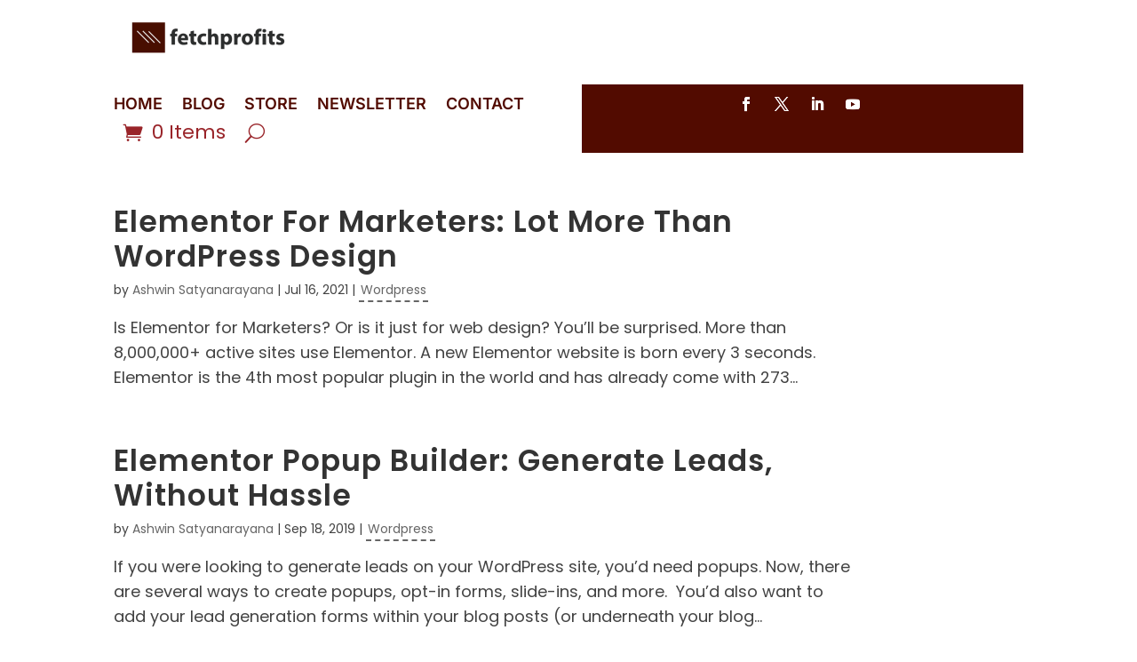

--- FILE ---
content_type: application/javascript; charset=utf-8
request_url: https://assets.anytrack.io/qHINWWCQ2LNt.links.js
body_size: 1014
content:
!function(n,o){n[o]=n[o]||function(){(n[o].q=n[o].q||[]).push(arguments)},n[o]("te",{"bit.ly/2BsZsyu":"refersion","bit.ly/2YqL4RX":"refersion","bit.ly/3elmXbk":"impact","bit.ly/3jcR3jT":"impact","buff.ly/2GDtAGQ":"shareasaleR","buff.ly/2H7ndM7 ":"shareasaleR","buff.ly/2IH1dLp":"shareasaleR","buff.ly/2IU7XUK":"impact","buff.ly/2IUlMTW":"shareasaleR","buff.ly/2JIinYx":"shareasaleR","buff.ly/2KB4hqZ":"shareasaleR","buff.ly/2NKYuT6":"impact","buff.ly/2O76DB8":"impact","buff.ly/2SLvJGQ":"shareasaleR","buff.ly/2Sr0Ecv":"shareasaleR","buff.ly/2UQ6Xch":"impact","buff.ly/2UQ6Xch ":"impact","buff.ly/2USCOJl":"impact","buff.ly/2USDfQs":"impact","buff.ly/2UoOFLy":"impact","buff.ly/2VEPT4C ":"shareasaleR","buff.ly/2VTS8AW":"shareasaleR","buff.ly/2VTS8AW ":"shareasaleR","buff.ly/2W0Ydjn":"shareasaleR","buff.ly/2W1loKu":"shareasaleR","buff.ly/2WjkM2G":"shareasaleR","buff.ly/2WjkM2G ":"shareasaleR","buff.ly/2Y8A5bA":"impact","buff.ly/2jWSEkW":"impact","buff.ly/2oonGUu":"impact","buff.ly/2uHclix":"shareasaleR","buff.ly/301HcYd":"impact","buff.ly/30OqWar":"shareasaleR","buff.ly/30pBagZ":"shareasaleR","buff.ly/33Q5ZgF":"impact","buff.ly/34Xbg6Z":"impact","buff.ly/38paFME":"shareasaleR","buff.ly/3bxHDg1":"shareasaleR","drip.pxf.io/9d9rY":"impact","drip.pxf.io/DdqJ5":"impact","drip.pxf.io/K0gWn":"impact","drip.pxf.io/gLjO":"impact","fetchprofits.com/author/ashwin-satyanarayana/page/19/ a:\"Drip\"":"impact","fetchprofits.com/author/ashwin-satyanarayana/page/19/ a:\"Leadpages\"":"impact","fetchprofits.com/author/ashwin-satyanarayana/page/22/ a:\"Leadpages\"":"impact","fetchprofits.com/author/ashwin-satyanarayana/page/24/ a:\"landing page.\"":"impact","fetchprofits.com/author/ashwin-satyanarayana/page/25/ a:\"landing page.\"":"impact","fetchprofits.com/author/ashwin-satyanarayana/page/33/ a:\"Webflow\"":"refersion","fetchprofits.com/author/ashwin-satyanarayana/page/35/ a:\"Webflow\"":"refersion","fetchprofits.com/author/ashwin-satyanarayana/page/38/ a:\"LeadPages\"":"impact","fetchprofits.com/author/ashwin-satyanarayana/page/38/ a:\"Leadpages\"":"impact","fetchprofits.com/author/ashwin-satyanarayana/page/39/ a:\"LeadPages\"":"impact","fetchprofits.com/author/ashwin-satyanarayana/page/39/ a:\"Leadpages\"":"impact","fetchprofits.com/category/conversion-optimization/ a:\"Webflow\"":"refersion","fetchprofits.com/category/wordpress/page/4/ a:\"landing page.\"":"impact","fetchprofits.com/create-fast-mobile-landing-pages/ a:\"Leadpages\"":"impact","fetchprofits.com/drag-drop-landing-page-builders/ a:\"LeadPages\"":"impact","fetchprofits.com/drag-drop-landing-page-builders/ a:\"Leadpages\"":"impact","fetchprofits.com/home-page-design/ a:\"Webflow\"":"refersion","fetchprofits.com/optinmonster":"shareasaleR","goo.gl/BeScqm":"impact","goo.gl/b1khdH":"impact","goo.gl/gxcJM9":"impact","goo.gl/o6Jh2V":"shareasaleR","goo.gl/sJhqZk":"impact","goo.gl/uYTAyp":"shareasaleR","goo.gl/wL7g5R":"shareasaleR","goo.gl/ybpzPh":"impact","hover.evyy.net/1r2B":"impact","http://leadpages.pxf.io/GyAE":"impact","http://shrsl.com/2rn77":"shareasaleR","http://shrsl.com/2vmsl":"shareasaleR","http://shrsl.com/2wbii":"shareasaleR","http://shrsl.com/2wgst":"shareasaleR","https://leadpages.pxf.io/GyAE":"impact","https://shrsl.com/2rn77":"shareasaleR","https://shrsl.com/2vmsl":"shareasaleR","https://shrsl.com/2wbii":"shareasaleR","https://shrsl.com/2wgst":"shareasaleR","leadpages.pxf.io/0JaR":"impact","leadpages.pxf.io/2LOoa":"impact","leadpages.pxf.io/EaE702":"impact","leadpages.pxf.io/GyAE":"impact","leadpages.pxf.io/OeRdA":"impact","leadpages.pxf.io/aDEPZ":"impact","leadpages.pxf.io/aGVnZ":"impact","leadpages.pxf.io/dPQgM":"impact","leadpages.pxf.io/yPzab":"impact","shrsl.com/13puo":"shareasaleR","shrsl.com/13v61":"shareasaleR","shrsl.com/13yll":"shareasaleR","shrsl.com/15bf9":"shareasaleR","shrsl.com/15ukf":"shareasaleR","shrsl.com/1ad36":"shareasaleR","shrsl.com/1b695":"shareasaleR","shrsl.com/1evhf":"shareasaleR","shrsl.com/1evic":"shareasaleR","shrsl.com/1evik":"shareasaleR","shrsl.com/1eyej":"shareasaleR","shrsl.com/1fnak":"shareasaleR","shrsl.com/1hdq6﻿":"shareasaleR","shrsl.com/1hdq8":"shareasaleR","shrsl.com/1hdqd":"shareasaleR","shrsl.com/1hdqe":"shareasaleR","shrsl.com/1itm3":"shareasaleR","shrsl.com/1jc9q":"shareasaleR","shrsl.com/1k1ix":"shareasaleR","shrsl.com/1k1j3":"shareasaleR","shrsl.com/1k1j4":"shareasaleR","shrsl.com/1k1j5":"shareasaleR","shrsl.com/1k1jk":"shareasaleR","shrsl.com/1lt9g":"shareasaleR","shrsl.com/1lt9i":"shareasaleR","shrsl.com/1lt9l":"shareasaleR","shrsl.com/1lt9m":"shareasaleR","shrsl.com/1lt9n":"shareasaleR","shrsl.com/1lt9q":"shareasaleR","shrsl.com/1lt9t":"shareasaleR","shrsl.com/1lt9x":"shareasaleR","shrsl.com/1s185":"shareasaleR","shrsl.com/1s18u":"shareasaleR","shrsl.com/1s18y":"shareasaleR","shrsl.com/1s1a3":"shareasaleR","shrsl.com/1s1ag":"shareasaleR","shrsl.com/1s1bj":"shareasaleR","shrsl.com/1slca":"shareasaleR","shrsl.com/1slce":"shareasaleR","shrsl.com/1tfqr":"shareasaleR","shrsl.com/1tfqt":"shareasaleR","shrsl.com/1tfr0":"shareasaleR","shrsl.com/22dsx":"shareasaleR","shrsl.com/239lz":"shareasaleR","shrsl.com/26c02":"shareasaleR","shrsl.com/2ch65":"shareasaleR","shrsl.com/2irvz":"shareasaleR","shrsl.com/2jsa7":"shareasaleR","shrsl.com/2plj7":"shareasaleR","shrsl.com/2qhcr":"shareasaleR","shrsl.com/2qpuc":"shareasaleR","shrsl.com/2qpvt":"shareasaleR","shrsl.com/2qpw5":"shareasaleR","shrsl.com/2qpwj":"shareasaleR","shrsl.com/2rn2r":"shareasaleR","shrsl.com/2rnku":"shareasaleR","shrsl.com/2rntx":"shareasaleR","shrsl.com/2vmsl":"shareasaleR","shrsl.com/2wbis":"shareasaleR","shrsl.com/2wc8x":"shareasaleR","shrsl.com/2wcrg":"shareasaleR","shrsl.com/2wcrp":"shareasaleR","shrsl.com/2wgst":"shareasaleR","shrsl.com/2wgsy":"shareasaleR","shrsl.com/2wkol":"shareasaleR","shrsl.com/2wkpu":"shareasaleR","shrsl.com/2wkro":"shareasaleR","shrsl.com/2wuir":"shareasaleR","shrsl.com/2wul0":"shareasaleR","shrsl.com/2wul2":"shareasaleR","shrsl.com/2xg2c":"shareasaleR","shrsl.com/2xg2y":"shareasaleR","shrsl.com/2xg5j":"shareasaleR","shrsl.com/2y52x":"shareasaleR","shrsl.com/2y54b":"shareasaleR","shrsl.com/2yn4x":"shareasaleR","shrsl.com/2yxf3":"shareasaleR","shrsl.com/2zi91":"shareasaleR","shrsl.com/2zi94":"shareasaleR","shrsl.com/2zi96":"shareasaleR","shrsl.com/2zi9f":"shareasaleR","shrsl.com/2zobh":"shareasaleR","shrsl.com/2zodc":"shareasaleR","shrsl.com/326ct":"shareasaleR","shrsl.com/329nr":"shareasaleR","shrsl.com/329nu":"shareasaleR","shrsl.com/329nx":"shareasaleR","shrsl.com/329ny":"shareasaleR","shrsl.com/329o0":"shareasaleR","shrsl.com/34m91":"shareasaleR","shrsl.com/rgk6":"shareasaleR","shrsl.com/rglr":"shareasaleR","shrsl.com/ybvd":"shareasaleR","www.monsterinsights.com/refer/wp-rocket/":"shareasaleR"})}(window,"AnyTrack");

--- FILE ---
content_type: application/javascript; charset=utf-8
request_url: https://assets.anytrack.io/qHINWWCQ2LNt.js
body_size: 665
content:
!function(n,t,s,c,i){n[c]=n[c]||function(){(n[c].q=n[c].q||[]).push(arguments)},n[c](i),(i=function(n,e){(e=t.createElement(s)).async=1,e.src=n,(n=t.getElementsByTagName(s)[0]).parentNode.insertBefore(e,n)})("https://assets.anytrack.io/scripts/v0/1848d51.js"),i("https://assets.anytrack.io/qHINWWCQ2LNt.links.js")}(window,document,"script","AnyTrack",{"aid":"qHINWWCQ2LNt","ts":"https://t1.anytrack.io/assets","cu":"USD","tg":{"unknown":{"click":"OutboundClick","submit":"FormSubmit"},"shopify":{"product":"ViewContent","cart":"AddToCart","purchase":"Purchase"},"woocommerce":{"purchase":"Purchase"},"clickfunnels":{"submit":"FormSubmit","initiateCheckout":"InitiateCheckout"},"samcart":{},"hubspot":{"submit":"FormSubmit"},"ghl":{"submit":"FormSubmit","initiateCheckout":"InitiateCheckout"}},"ig":[]});